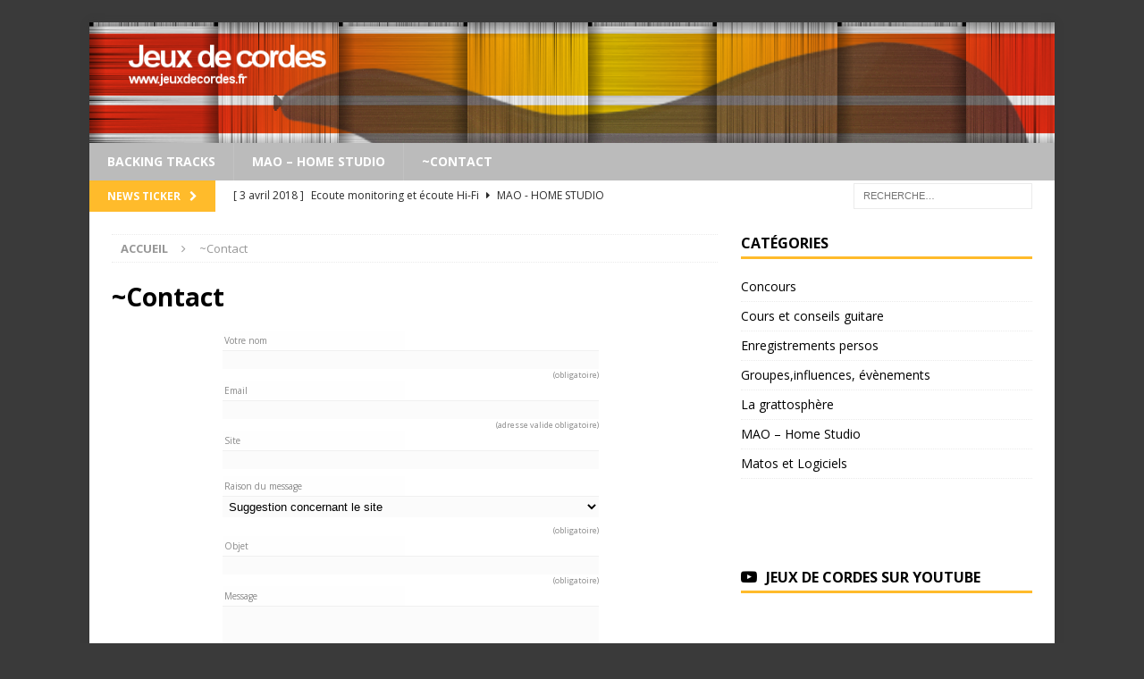

--- FILE ---
content_type: text/html; charset=UTF-8
request_url: http://www.jeuxdecordes.fr/contact/
body_size: 10260
content:
<!DOCTYPE html>
<html class="no-js mh-one-sb" lang="fr-FR" prefix="og: http://ogp.me/ns#">
<head>
<meta charset="UTF-8">
<meta name="viewport" content="width=device-width, initial-scale=1.0">
<link rel="profile" href="http://gmpg.org/xfn/11" />
<title>~Contact - Jeux de cordes</title>

<!-- This site is optimized with the Yoast SEO plugin v5.8 - https://yoast.com/wordpress/plugins/seo/ -->
<link rel="canonical" href="http://www.jeuxdecordes.fr/contact/" />
<meta property="og:locale" content="fr_FR" />
<meta property="og:type" content="article" />
<meta property="og:title" content="~Contact - Jeux de cordes" />
<meta property="og:description" content="Votre nom(obligatoire) Email(adresse valide obligatoire) Site Raison du message Suggestion concernant le site Partage d&#039;information Demande de partenariat Autre (obligatoire) Objet(obligatoire) Message(obligatoire) &nbsp; cforms contact form by delicious:days" />
<meta property="og:url" content="http://www.jeuxdecordes.fr/contact/" />
<meta property="og:site_name" content="Jeux de cordes" />
<meta name="twitter:card" content="summary_large_image" />
<meta name="twitter:description" content="Votre nom(obligatoire) Email(adresse valide obligatoire) Site Raison du message Suggestion concernant le site Partage d&#039;information Demande de partenariat Autre (obligatoire) Objet(obligatoire) Message(obligatoire) &nbsp; cforms contact form by delicious:days" />
<meta name="twitter:title" content="~Contact - Jeux de cordes" />
<script type='application/ld+json'>{"@context":"http:\/\/schema.org","@type":"WebSite","@id":"#website","url":"http:\/\/www.jeuxdecordes.fr\/","name":"Jeux de cordes","potentialAction":{"@type":"SearchAction","target":"http:\/\/www.jeuxdecordes.fr\/?s={search_term_string}","query-input":"required name=search_term_string"}}</script>
<!-- / Yoast SEO plugin. -->

<link rel='dns-prefetch' href='//platform.twitter.com' />
<link rel='dns-prefetch' href='//fonts.googleapis.com' />
<link rel='dns-prefetch' href='//s.w.org' />
<link rel="alternate" type="application/rss+xml" title="Jeux de cordes &raquo; Flux" href="http://www.jeuxdecordes.fr/feed/" />
<link rel="alternate" type="application/rss+xml" title="Jeux de cordes &raquo; Flux des commentaires" href="http://www.jeuxdecordes.fr/comments/feed/" />
<!-- This site uses the Google Analytics by MonsterInsights plugin v7.0.5 - Using Analytics tracking - https://www.monsterinsights.com/ -->
<script type="text/javascript" data-cfasync="false">
	var mi_track_user = true;
	
	var disableStr = 'ga-disable-UA-11245263-1';

	/* Function to detect opted out users */
	function __gaTrackerIsOptedOut() {
		return document.cookie.indexOf(disableStr + '=true') > -1;
	}

	/* Disable tracking if the opt-out cookie exists. */
	if ( __gaTrackerIsOptedOut() ) {
		window[disableStr] = true;
	}

	/* Opt-out function */
	function __gaTrackerOptout() {
	  document.cookie = disableStr + '=true; expires=Thu, 31 Dec 2099 23:59:59 UTC; path=/';
	  window[disableStr] = true;
	}
	
	if ( mi_track_user ) {
		(function(i,s,o,g,r,a,m){i['GoogleAnalyticsObject']=r;i[r]=i[r]||function(){
			(i[r].q=i[r].q||[]).push(arguments)},i[r].l=1*new Date();a=s.createElement(o),
			m=s.getElementsByTagName(o)[0];a.async=1;a.src=g;m.parentNode.insertBefore(a,m)
		})(window,document,'script','//www.google-analytics.com/analytics.js','__gaTracker');

		__gaTracker('create', 'UA-11245263-1', 'auto');
		__gaTracker('set', 'forceSSL', true);
		__gaTracker('require', 'displayfeatures');
		__gaTracker('require', 'linkid', 'linkid.js');
		__gaTracker('send','pageview');
	} else {
		console.log( "" );
		(function() {
			/* https://developers.google.com/analytics/devguides/collection/analyticsjs/ */
			var noopfn = function() {
				return null;
			};
			var noopnullfn = function() {
				return null;
			};
			var Tracker = function() {
				return null;
			};
			var p = Tracker.prototype;
			p.get = noopfn;
			p.set = noopfn;
			p.send = noopfn;
			var __gaTracker = function() {
				var len = arguments.length;
				if ( len === 0 ) {
					return;
				}
				var f = arguments[len-1];
				if ( typeof f !== 'object' || f === null || typeof f.hitCallback !== 'function' ) {
					console.log( 'Not running function __gaTracker(' + arguments[0] + " ....) because you\'re not being tracked. ");
					return;
				}
				try {
					f.hitCallback();
				} catch (ex) {

				}
			};
			__gaTracker.create = function() {
				return new Tracker();
			};
			__gaTracker.getByName = noopnullfn;
			__gaTracker.getAll = function() {
				return [];
			};
			__gaTracker.remove = noopfn;
			window['__gaTracker'] = __gaTracker;
		})();
		}
</script>
<!-- / Google Analytics by MonsterInsights -->
		<script type="text/javascript">
			window._wpemojiSettings = {"baseUrl":"https:\/\/s.w.org\/images\/core\/emoji\/2.4\/72x72\/","ext":".png","svgUrl":"https:\/\/s.w.org\/images\/core\/emoji\/2.4\/svg\/","svgExt":".svg","source":{"concatemoji":"http:\/\/www.jeuxdecordes.fr\/wp-includes\/js\/wp-emoji-release.min.js?ver=4.9.3"}};
			!function(a,b,c){function d(a,b){var c=String.fromCharCode;l.clearRect(0,0,k.width,k.height),l.fillText(c.apply(this,a),0,0);var d=k.toDataURL();l.clearRect(0,0,k.width,k.height),l.fillText(c.apply(this,b),0,0);var e=k.toDataURL();return d===e}function e(a){var b;if(!l||!l.fillText)return!1;switch(l.textBaseline="top",l.font="600 32px Arial",a){case"flag":return!(b=d([55356,56826,55356,56819],[55356,56826,8203,55356,56819]))&&(b=d([55356,57332,56128,56423,56128,56418,56128,56421,56128,56430,56128,56423,56128,56447],[55356,57332,8203,56128,56423,8203,56128,56418,8203,56128,56421,8203,56128,56430,8203,56128,56423,8203,56128,56447]),!b);case"emoji":return b=d([55357,56692,8205,9792,65039],[55357,56692,8203,9792,65039]),!b}return!1}function f(a){var c=b.createElement("script");c.src=a,c.defer=c.type="text/javascript",b.getElementsByTagName("head")[0].appendChild(c)}var g,h,i,j,k=b.createElement("canvas"),l=k.getContext&&k.getContext("2d");for(j=Array("flag","emoji"),c.supports={everything:!0,everythingExceptFlag:!0},i=0;i<j.length;i++)c.supports[j[i]]=e(j[i]),c.supports.everything=c.supports.everything&&c.supports[j[i]],"flag"!==j[i]&&(c.supports.everythingExceptFlag=c.supports.everythingExceptFlag&&c.supports[j[i]]);c.supports.everythingExceptFlag=c.supports.everythingExceptFlag&&!c.supports.flag,c.DOMReady=!1,c.readyCallback=function(){c.DOMReady=!0},c.supports.everything||(h=function(){c.readyCallback()},b.addEventListener?(b.addEventListener("DOMContentLoaded",h,!1),a.addEventListener("load",h,!1)):(a.attachEvent("onload",h),b.attachEvent("onreadystatechange",function(){"complete"===b.readyState&&c.readyCallback()})),g=c.source||{},g.concatemoji?f(g.concatemoji):g.wpemoji&&g.twemoji&&(f(g.twemoji),f(g.wpemoji)))}(window,document,window._wpemojiSettings);
		</script>
		<style type="text/css">
img.wp-smiley,
img.emoji {
	display: inline !important;
	border: none !important;
	box-shadow: none !important;
	height: 1em !important;
	width: 1em !important;
	margin: 0 .07em !important;
	vertical-align: -0.1em !important;
	background: none !important;
	padding: 0 !important;
}
</style>
<link rel='stylesheet' id='validate-engine-css-css'  href='http://www.jeuxdecordes.fr/wp-content/plugins/wysija-newsletters/css/validationEngine.jquery.css?ver=2.8.1' type='text/css' media='all' />
<link rel='stylesheet' id='scap.flashblock-css'  href='http://www.jeuxdecordes.fr/wp-content/plugins/compact-wp-audio-player/css/flashblock.css?ver=4.9.3' type='text/css' media='all' />
<link rel='stylesheet' id='scap.player-css'  href='http://www.jeuxdecordes.fr/wp-content/plugins/compact-wp-audio-player/css/player.css?ver=4.9.3' type='text/css' media='all' />
<link rel='stylesheet' id='mb.miniAudioPlayer.css-css'  href='http://www.jeuxdecordes.fr/wp-content/plugins/wp-miniaudioplayer/css/miniplayer.css?ver=1.8.6' type='text/css' media='screen' />
<link rel='stylesheet' id='ctf_styles-css'  href='http://www.jeuxdecordes.fr/wp-content/plugins/custom-twitter-feeds/css/ctf-styles.css?ver=1.2.8' type='text/css' media='all' />
<link rel='stylesheet' id='mh-magazine-css'  href='http://www.jeuxdecordes.fr/wp-content/themes/mh-magazine/style.css?ver=3.8.3' type='text/css' media='all' />
<link rel='stylesheet' id='mh-font-awesome-css'  href='http://www.jeuxdecordes.fr/wp-content/themes/mh-magazine/includes/font-awesome.min.css' type='text/css' media='all' />
<link rel='stylesheet' id='mh-google-fonts-css'  href='https://fonts.googleapis.com/css?family=Open+Sans:300,400,400italic,600,700' type='text/css' media='all' />
<script type='text/javascript' src='http://www.jeuxdecordes.fr/wp-includes/js/jquery/jquery.js?ver=1.12.4'></script>
<script type='text/javascript' src='http://www.jeuxdecordes.fr/wp-includes/js/jquery/jquery-migrate.min.js?ver=1.4.1'></script>
<script type='text/javascript' src='http://www.jeuxdecordes.fr/wp-content/plugins/compact-wp-audio-player/js/soundmanager2-nodebug-jsmin.js?ver=4.9.3'></script>
<script type='text/javascript' src='http://www.jeuxdecordes.fr/wp-content/plugins/wp-miniaudioplayer/js/jquery.mb.miniAudioPlayer.min.js?ver=1.8.6'></script>
<script type='text/javascript' src='http://www.jeuxdecordes.fr/wp-content/plugins/wp-miniaudioplayer/js/map_overwrite_default_me.js?ver=1.8.6'></script>
<script type='text/javascript'>
/* <![CDATA[ */
var monsterinsights_frontend = {"js_events_tracking":"true","is_debug_mode":"false","download_extensions":"doc,exe,js,pdf,ppt,tgz,zip,xls","inbound_paths":"","home_url":"http:\/\/www.jeuxdecordes.fr","track_download_as":"event","internal_label":"int","hash_tracking":"false"};
/* ]]> */
</script>
<script type='text/javascript' src='http://www.jeuxdecordes.fr/wp-content/plugins/google-analytics-for-wordpress/assets/js/frontend.js?ver=7.0.5'></script>
<script type='text/javascript' src='https://platform.twitter.com/widgets.js?ver=4.9.3'></script>
<script type='text/javascript' src='http://www.jeuxdecordes.fr/wp-content/themes/mh-magazine/js/scripts.js?ver=3.8.3'></script>
<link rel='https://api.w.org/' href='http://www.jeuxdecordes.fr/wp-json/' />
<link rel="EditURI" type="application/rsd+xml" title="RSD" href="https://www.jeuxdecordes.fr/xmlrpc.php?rsd" />
<link rel="wlwmanifest" type="application/wlwmanifest+xml" href="http://www.jeuxdecordes.fr/wp-includes/wlwmanifest.xml" /> 
<meta name="generator" content="WordPress 4.9.3" />
<link rel='shortlink' href='http://www.jeuxdecordes.fr/?p=115' />
<link rel="alternate" type="application/json+oembed" href="http://www.jeuxdecordes.fr/wp-json/oembed/1.0/embed?url=http%3A%2F%2Fwww.jeuxdecordes.fr%2Fcontact%2F" />
<link rel="alternate" type="text/xml+oembed" href="http://www.jeuxdecordes.fr/wp-json/oembed/1.0/embed?url=http%3A%2F%2Fwww.jeuxdecordes.fr%2Fcontact%2F&#038;format=xml" />

<!-- Start Of Script Generated By cforms v11.7.1 [Oliver Seidel | www.deliciousdays.com] -->
<link rel="stylesheet" type="text/css" href="http://www.jeuxdecordes.fr/wp-content/plugins/cforms/styling/wide_form.css" />
<script type="text/javascript" src="http://www.jeuxdecordes.fr/wp-content/plugins/cforms/js/cforms.js"></script>
<!-- End Of Script Generated By cforms -->


<!-- start miniAudioPlayer custom CSS -->

<style id="map_custom_css">
       

/* DO NOT REMOVE OR MODIFY */
/*{'skinName': 'mySkin', 'borderRadius': 5, 'main': 'rgb(255, 217, 102)', 'secondary': 'rgb(68, 68, 68)', 'playerPadding': 0}*/
/* END - DO NOT REMOVE OR MODIFY */
/*++++++++++++++++++++++++++++++++++++++++++++++++++
Copyright (c) 2001-2014. Matteo Bicocchi (Pupunzi);
http://pupunzi.com/mb.components/mb.miniAudioPlayer/demo/skinMaker.html

Skin name: mySkin
borderRadius: 5
background: rgb(255, 217, 102)
icons: rgb(68, 68, 68)
border: rgb(55, 55, 55)
borderLeft: rgb(255, 230, 153)
borderRight: rgb(255, 204, 51)
mute: rgba(68, 68, 68, 0.4)
download: rgba(255, 217, 102, 0.4)
downloadHover: rgb(255, 217, 102)
++++++++++++++++++++++++++++++++++++++++++++++++++*/

/* Older browser (IE8) - not supporting rgba() */
.mbMiniPlayer.mySkin .playerTable span{background-color:#ffd966}
.mbMiniPlayer.mySkin .playerTable span.map_play{border-left:1px solid #ffd966;}
.mbMiniPlayer.mySkin .playerTable span.map_volume{border-right:1px solid #ffd966;}
.mbMiniPlayer.mySkin .playerTable span.map_volume.mute{color: #444444;}
.mbMiniPlayer.mySkin .map_download{color: #444444;}
.mbMiniPlayer.mySkin .map_download:hover{color: #444444;}
.mbMiniPlayer.mySkin .playerTable span{color: #444444;}
.mbMiniPlayer.mySkin .playerTable {border: 1px solid #444444 !important;}

/*++++++++++++++++++++++++++++++++++++++++++++++++*/

.mbMiniPlayer.mySkin .playerTable{background-color:transparent; border-radius:5px !important;}
.mbMiniPlayer.mySkin .playerTable span{background-color:rgb(255, 217, 102); padding:3px !important; font-size: 20px;}
.mbMiniPlayer.mySkin .playerTable span.map_time{ font-size: 12px !important; width: 50px !important}
.mbMiniPlayer.mySkin .playerTable span.map_title{ padding:4px !important}
.mbMiniPlayer.mySkin .playerTable span.map_play{border-left:1px solid rgb(255, 204, 51); border-radius:0 4px 4px 0 !important;}
.mbMiniPlayer.mySkin .playerTable span.map_volume{padding-left:6px !important}
.mbMiniPlayer.mySkin .playerTable span.map_volume{border-right:1px solid rgb(255, 230, 153); border-radius:4px 0 0 4px !important;}
.mbMiniPlayer.mySkin .playerTable span.map_volume.mute{color: rgba(68, 68, 68, 0.4);}
.mbMiniPlayer.mySkin .map_download{color: rgba(255, 217, 102, 0.4);}
.mbMiniPlayer.mySkin .map_download:hover{color: rgb(255, 217, 102);}
.mbMiniPlayer.mySkin .playerTable span{color: rgb(68, 68, 68);text-shadow: none!important;}
.mbMiniPlayer.mySkin .playerTable span{color: rgb(68, 68, 68);}
.mbMiniPlayer.mySkin .playerTable {border: 1px solid rgb(55, 55, 55) !important;}
.mbMiniPlayer.mySkin .playerTable span.map_title{color: #000; text-shadow:none!important}
.mbMiniPlayer.mySkin .playerTable .jp-load-bar{background-color:rgba(255, 217, 102, 0.3);}
.mbMiniPlayer.mySkin .playerTable .jp-play-bar{background-color:#ffd966;}
.mbMiniPlayer.mySkin .playerTable span.map_volumeLevel a{background-color:rgb(94, 94, 94); height:80%!important }
.mbMiniPlayer.mySkin .playerTable span.map_volumeLevel a.sel{background-color:#444444;}
.mbMiniPlayer.mySkin  span.map_download{font-size:50px !important;}
/* Wordpress playlist select */
.map_pl_container .pl_item.sel{background-color:#ffd966 !important; color: #444444}
/*++++++++++++++++++++++++++++++++++++++++++++++++*/

</style>
	
<!-- end miniAudioPlayer custom CSS -->
	
<style type="text/css">
.mh-navigation li:hover, .mh-navigation ul li:hover > ul, .mh-main-nav-wrap, .mh-main-nav, .mh-social-nav li a:hover, .entry-tags li, .mh-slider-caption, .mh-widget-layout8 .mh-widget-title .mh-footer-widget-title-inner, .mh-widget-col-1 .mh-slider-caption, .mh-widget-col-1 .mh-posts-lineup-caption, .mh-carousel-layout1, .mh-spotlight-widget, .mh-social-widget li a, .mh-author-bio-widget, .mh-footer-widget .mh-tab-comment-excerpt, .mh-nip-item:hover .mh-nip-overlay, .mh-widget .tagcloud a, .mh-footer-widget .tagcloud a, .mh-footer, .mh-copyright-wrap, input[type=submit]:hover, #infinite-handle span:hover { background: #bbbbbb; }
.mh-extra-nav-bg { background: rgba(187, 187, 187, 0.2); }
.mh-slider-caption, .mh-posts-stacked-title, .mh-posts-lineup-caption { background: #bbbbbb; background: rgba(187, 187, 187, 0.8); }
@media screen and (max-width: 900px) { #mh-mobile .mh-slider-caption, #mh-mobile .mh-posts-lineup-caption { background: rgba(187, 187, 187, 1); } }
.slicknav_menu, .slicknav_nav ul, #mh-mobile .mh-footer-widget .mh-posts-stacked-overlay { border-color: #bbbbbb; }
.mh-copyright, .mh-copyright a { color: #fff; }
.mh-widget-layout4 .mh-widget-title { background: #ffbb2b; background: rgba(255, 187, 43, 0.6); }
.mh-preheader, .mh-wide-layout .mh-subheader, .mh-ticker-title, .mh-main-nav li:hover, .mh-footer-nav, .slicknav_menu, .slicknav_btn, .slicknav_nav .slicknav_item:hover, .slicknav_nav a:hover, .mh-back-to-top, .mh-subheading, .entry-tags .fa, .entry-tags li:hover, .mh-widget-layout2 .mh-widget-title, .mh-widget-layout4 .mh-widget-title-inner, .mh-widget-layout4 .mh-footer-widget-title, .mh-widget-layout5 .mh-widget-title-inner, .mh-widget-layout6 .mh-widget-title, #mh-mobile .flex-control-paging li a.flex-active, .mh-image-caption, .mh-carousel-layout1 .mh-carousel-caption, .mh-tab-button.active, .mh-tab-button.active:hover, .mh-footer-widget .mh-tab-button.active, .mh-social-widget li:hover a, .mh-footer-widget .mh-social-widget li a, .mh-footer-widget .mh-author-bio-widget, .tagcloud a:hover, .mh-widget .tagcloud a:hover, .mh-footer-widget .tagcloud a:hover, .mh-posts-stacked-item .mh-meta, .page-numbers:hover, .mh-loop-pagination .current, .mh-comments-pagination .current, .pagelink, a:hover .pagelink, input[type=submit], #infinite-handle span { background: #ffbb2b; }
.mh-main-nav-wrap .slicknav_nav ul, blockquote, .mh-widget-layout1 .mh-widget-title, .mh-widget-layout3 .mh-widget-title, .mh-widget-layout5 .mh-widget-title, .mh-widget-layout8 .mh-widget-title:after, #mh-mobile .mh-slider-caption, .mh-carousel-layout1, .mh-spotlight-widget, .mh-author-bio-widget, .mh-author-bio-title, .mh-author-bio-image-frame, .mh-video-widget, .mh-tab-buttons, textarea:hover, input[type=text]:hover, input[type=email]:hover, input[type=tel]:hover, input[type=url]:hover { border-color: #ffbb2b; }
.mh-dropcap, .mh-carousel-layout1 .flex-direction-nav a, .mh-carousel-layout2 .mh-carousel-caption, .mh-posts-digest-small-category, .mh-posts-lineup-more, .bypostauthor .fn:after, .mh-comment-list .comment-reply-link:before, #respond #cancel-comment-reply-link:before { color: #ffbb2b; }
.mh-subheader, .page-numbers, a .pagelink, .mh-widget-layout3 .mh-widget-title, .mh-widget .search-form, .mh-tab-button, .mh-tab-content, .mh-nip-widget, .mh-magazine-facebook-page-widget, .mh-social-widget, .mh-posts-horizontal-widget, .mh-ad-spot, .mh-info-spot { background: #ffffff; }
.mh-tab-post-item { border-color: rgba(255, 255, 255, 0.3); }
.mh-tab-comment-excerpt { background: rgba(255, 255, 255, 0.6); }
</style>
<!--[if lt IE 9]>
<script src="http://www.jeuxdecordes.fr/wp-content/themes/mh-magazine/js/css3-mediaqueries.js"></script>
<![endif]-->
<style type="text/css" id="custom-background-css">
body.custom-background { background-color: #3a3a3a; }
</style>
</head>
<body id="mh-mobile" class="page-template-default page page-id-115 custom-background mh-boxed-layout mh-right-sb mh-loop-layout1 mh-widget-layout1" itemscope="itemscope" itemtype="http://schema.org/WebPage">
<div class="mh-container mh-container-outer">
<div class="mh-header-nav-mobile clearfix"></div>
	<div class="mh-preheader">
    	<div class="mh-container mh-container-inner mh-row clearfix">
							<div class="mh-header-bar-content mh-header-bar-top-left mh-col-2-3 clearfix">
									</div>
										<div class="mh-header-bar-content mh-header-bar-top-right mh-col-1-3 clearfix">
									</div>
					</div>
	</div>
<header class="mh-header" itemscope="itemscope" itemtype="http://schema.org/WPHeader">
	<div class="mh-container mh-container-inner clearfix">
		<div class="mh-custom-header clearfix">
<a class="mh-header-image-link" href="http://www.jeuxdecordes.fr/" title="Jeux de cordes" rel="home">
<img class="mh-header-image" src="http://www.jeuxdecordes.fr/wp-content/uploads/2017/11/JDC.png" height="150" width="1200" alt="Jeux de cordes" />
</a>
</div>
	</div>
	<div class="mh-main-nav-wrap">
		<nav class="mh-navigation mh-main-nav mh-container mh-container-inner clearfix" itemscope="itemscope" itemtype="http://schema.org/SiteNavigationElement">
			<div class="menu"><ul>
<li class="page_item page-item-4538"><a href="http://www.jeuxdecordes.fr/moteur-de-recherche-backing-tracks/">Backing Tracks</a></li>
<li class="page_item page-item-2625"><a href="http://www.jeuxdecordes.fr/mao-home-studio-le-sommaire/">MAO &#8211; Home Studio</a></li>
<li class="page_item page-item-115 current_page_item"><a href="http://www.jeuxdecordes.fr/contact/">~Contact</a></li>
</ul></div>
		</nav>
	</div>
	</header>
	<div class="mh-subheader">
		<div class="mh-container mh-container-inner mh-row clearfix">
							<div class="mh-header-bar-content mh-header-bar-bottom-left mh-col-2-3 clearfix">
											<div class="mh-header-ticker mh-header-ticker-bottom">
							<div class="mh-ticker-bottom">
			<div class="mh-ticker-title mh-ticker-title-bottom">
			News Ticker<i class="fa fa-chevron-right"></i>		</div>
		<div class="mh-ticker-content mh-ticker-content-bottom">
		<ul id="mh-ticker-loop-bottom">				<li class="mh-ticker-item mh-ticker-item-bottom">
					<a href="http://www.jeuxdecordes.fr/2018/04/ecoute-monitoring-et-ecoute-hi-fi/" title="Ecoute monitoring et écoute Hi-Fi">
						<span class="mh-ticker-item-date mh-ticker-item-date-bottom">
                        	[ 3 avril 2018 ]                        </span>
						<span class="mh-ticker-item-title mh-ticker-item-title-bottom">
							Ecoute monitoring et écoute Hi-Fi						</span>
													<span class="mh-ticker-item-cat mh-ticker-item-cat-bottom">
								<i class="fa fa-caret-right"></i>
																MAO - Home Studio							</span>
											</a>
				</li>				<li class="mh-ticker-item mh-ticker-item-bottom">
					<a href="http://www.jeuxdecordes.fr/2018/01/live-ableton-user-groups/" title="Rencontrez d&rsquo;autres utilisateurs de Live (Ableton User Groups)">
						<span class="mh-ticker-item-date mh-ticker-item-date-bottom">
                        	[ 29 janvier 2018 ]                        </span>
						<span class="mh-ticker-item-title mh-ticker-item-title-bottom">
							Rencontrez d&rsquo;autres utilisateurs de Live (Ableton User Groups)						</span>
													<span class="mh-ticker-item-cat mh-ticker-item-cat-bottom">
								<i class="fa fa-caret-right"></i>
																Groupes,influences, évènements							</span>
											</a>
				</li>				<li class="mh-ticker-item mh-ticker-item-bottom">
					<a href="http://www.jeuxdecordes.fr/2018/01/jamzone-jammez-avec-votre-ipad/" title="JamZone : Jammez avec votre iPad">
						<span class="mh-ticker-item-date mh-ticker-item-date-bottom">
                        	[ 26 janvier 2018 ]                        </span>
						<span class="mh-ticker-item-title mh-ticker-item-title-bottom">
							JamZone : Jammez avec votre iPad						</span>
													<span class="mh-ticker-item-cat mh-ticker-item-cat-bottom">
								<i class="fa fa-caret-right"></i>
																Matos et Logiciels							</span>
											</a>
				</li>				<li class="mh-ticker-item mh-ticker-item-bottom">
					<a href="http://www.jeuxdecordes.fr/2018/01/live-enregistrer-une-piste-audio/" title="Tuto video Ableton Live &#8211; Enregistrer sur une piste audio">
						<span class="mh-ticker-item-date mh-ticker-item-date-bottom">
                        	[ 7 janvier 2018 ]                        </span>
						<span class="mh-ticker-item-title mh-ticker-item-title-bottom">
							Tuto video Ableton Live &#8211; Enregistrer sur une piste audio						</span>
													<span class="mh-ticker-item-cat mh-ticker-item-cat-bottom">
								<i class="fa fa-caret-right"></i>
																MAO - Home Studio							</span>
											</a>
				</li>				<li class="mh-ticker-item mh-ticker-item-bottom">
					<a href="http://www.jeuxdecordes.fr/2018/01/preen-fm-2-la-synthese-fm-en-diy/" title="Preen FM 2 : La synthèse FM en DIY">
						<span class="mh-ticker-item-date mh-ticker-item-date-bottom">
                        	[ 3 janvier 2018 ]                        </span>
						<span class="mh-ticker-item-title mh-ticker-item-title-bottom">
							Preen FM 2 : La synthèse FM en DIY						</span>
													<span class="mh-ticker-item-cat mh-ticker-item-cat-bottom">
								<i class="fa fa-caret-right"></i>
																Matos et Logiciels							</span>
											</a>
				</li>		</ul>
	</div>
</div>						</div>
									</div>
										<div class="mh-header-bar-content mh-header-bar-bottom-right mh-col-1-3 clearfix">
											<aside class="mh-header-search mh-header-search-bottom">
							<form role="search" method="get" class="search-form" action="http://www.jeuxdecordes.fr/">
				<label>
					<span class="screen-reader-text">Rechercher :</span>
					<input type="search" class="search-field" placeholder="Recherche&hellip;" value="" name="s" />
				</label>
				<input type="submit" class="search-submit" value="Rechercher" />
			</form>						</aside>
									</div>
					</div>
	</div>
<div class="mh-wrapper clearfix">
	<div class="mh-main clearfix">
    	<div id="main-content" class="mh-content" role="main" itemprop="mainContentOfPage"><nav class="mh-breadcrumb"><span itemscope itemtype="http://data-vocabulary.org/Breadcrumb"><a href="http://www.jeuxdecordes.fr" itemprop="url"><span itemprop="title">Accueil</span></a></span><span class="mh-breadcrumb-delimiter"><i class="fa fa-angle-right"></i></span>~Contact</nav>
<article id="page-115" class="post-115 page type-page status-publish">
	<header class="page-header">
		<h1 class="entry-title page-title">~Contact</h1>	</header>
		<div class="entry-content clearfix">
		
		<div id="usermessagea" class="cf_info "></div>
		<form enctype="multipart/form-data" action="/contact/#usermessagea" method="post" class="cform contact " id="cformsform">
		<ol class="cf-ol">
			<li id="li--1" class=""><label for="cf_field_1"><span>Votre nom</span></label><input type="text" name="cf_field_1" id="cf_field_1" class="single fldrequired" value="" onfocus="clearField(this)" onblur="setField(this)"/><span class="reqtxt">(obligatoire)</span></li>
			<li id="li--2" class=""><label for="cf_field_2"><span>Email</span></label><input type="text" name="cf_field_2" id="cf_field_2" class="single fldemail fldrequired" value=""/><span class="emailreqtxt">(adresse valide obligatoire)</span></li>
			<li id="li--3" class=""><label for="cf_field_3"><span>Site</span></label><input type="text" name="cf_field_3" id="cf_field_3" class="single" value=""/></li>
			<li id="li--4" class=""><label for="cf_field_4"><span>Raison du message </span></label><select name="cf_field_4" id="cf_field_4" class="cformselect fldrequired" >
				<option value=" Suggestion "> Suggestion concernant le site </option>
				<option value=" information "> Partage d'information </option>
				<option value=" Partenariat "> Demande de partenariat </option>
				<option value=" autre"> Autre </option>
			</select><span class="reqtxt">(obligatoire)</span></li>
			<li id="li--5" class=""><label for="cf_field_5"><span>Objet</span></label><input type="text" name="cf_field_5" id="cf_field_5" class="single fldrequired" value=""/><span class="reqtxt">(obligatoire)</span></li>
			<li id="li--6" class=""><label for="cf_field_6"><span>Message</span></label><textarea cols="30" rows="8" name="cf_field_6" id="cf_field_6" class="area fldrequired"></textarea><span class="reqtxt">(obligatoire)</span></li>
		</ol>
		<fieldset class="cf_hidden">
			<legend>&nbsp;</legend>
			<input type="hidden" name="cf_working" id="cf_working" value="Veuillez%20patienter..."/>
			<input type="hidden" name="cf_failure" id="cf_failure" value="Merci%20de%20renseigner%20les%20champs%20obligatoires"/>
			<input type="hidden" name="cf_codeerr" id="cf_codeerr" value="Please%20double-check%20your%20verification%20code."/>
			<input type="hidden" name="cf_customerr" id="cf_customerr" value="yyn"/>
			<input type="hidden" name="cf_popup" id="cf_popup" value="nn"/>
		</fieldset>
		<p class="cf-sb"><input type="submit" name="sendbutton" id="sendbutton" class="sendbutton" value="Envoyer"/></p></form><p class="linklove" id="ll"><a href="http://www.deliciousdays.com/cforms-plugin"><em>cforms</em> contact form by delicious:days</a></p>
	</div>
	</article><div id="comments" class="mh-comments-wrap">
</div>
        </div>
			<aside class="mh-widget-col-1 mh-sidebar" itemscope="itemscope" itemtype="http://schema.org/WPSideBar"><div id="categories-4" class="mh-widget widget_categories"><h4 class="mh-widget-title"><span class="mh-widget-title-inner">Catégories</span></h4>		<ul>
	<li class="cat-item cat-item-9"><a href="http://www.jeuxdecordes.fr/category/concours/" >Concours</a>
</li>
	<li class="cat-item cat-item-8"><a href="http://www.jeuxdecordes.fr/category/cours-et-conseils/" >Cours et conseils guitare</a>
</li>
	<li class="cat-item cat-item-6"><a href="http://www.jeuxdecordes.fr/category/enregistrements-persos/" >Enregistrements persos</a>
</li>
	<li class="cat-item cat-item-7"><a href="http://www.jeuxdecordes.fr/category/groupes-et-concerts/" >Groupes,influences, évènements</a>
</li>
	<li class="cat-item cat-item-3"><a href="http://www.jeuxdecordes.fr/category/la-grattosphere/" >La grattosphère</a>
</li>
	<li class="cat-item cat-item-4"><a href="http://www.jeuxdecordes.fr/category/home-studio/" >MAO &#8211; Home Studio</a>
</li>
	<li class="cat-item cat-item-5"><a href="http://www.jeuxdecordes.fr/category/matos-et-logiciels/" >Matos et Logiciels</a>
</li>
		</ul>
</div><div id="mh_magazine_facebook_page-3" class="mh-widget mh_magazine_facebook_page"><div class="mh-magazine-facebook-page-widget">
<div class="fb-page" data-href="https://www.facebook.com/JeuxdecordesFR" data-width="300" data-height="500" data-hide-cover="0" data-show-facepile="1" data-show-posts="0"></div>
</div>
</div><div id="mh_magazine_youtube-3" class="mh-widget mh_magazine_youtube"><h4 class="mh-widget-title"><span class="mh-widget-title-inner"><i class="fa fa-youtube-play"></i><a href="https://www.youtube.com/user/jeuxdecordes" class="mh-widget-title-link">Jeux de Cordes sur Youtube</a></span></h4>			<div class="mh-video-widget">
        		<div class="mh-video-container">
        			<iframe seamless width="1280" height="720" src="//www.youtube.com/embed/RgVXemMwMPE?wmode=opaque&amp;hd=1&amp;autoplay=0&amp;showinfo=0&amp;controls=0&amp;rel=1" allowfullscreen></iframe>
        		</div>
			</div></div><div id="custom-twitter-feeds-widget-3" class="mh-widget widget_custom-twitter-feeds-widget"><div id="ctf" class="ctf"><div class="ctf-error"><div class="ctf-error-user"><p>Unable to load Tweets</p><a class="twitter-share-button"href="https://twitter.com/share"data-size="large"data-url="http://www.jeuxdecordes.fr/contact/"data-text="Check out this website"></a><a class="twitter-follow-button"href="https://twitter.com/jeuxdecordes"data-show-count="false"data-size="large"data-dnt="true">Follow</a></div></div></div></div>	</aside>    </div>
    </div>
<div class="mh-copyright-wrap">
	<div class="mh-container mh-container-inner clearfix">
		<p class="mh-copyright">
			Copyright &copy; 2026 | MH Magazine WordPress Theme by <a href="https://www.mhthemes.com/" title="Premium WordPress Themes" rel="nofollow">MH Themes</a>		</p>
	</div>
</div>
<a href="#" class="mh-back-to-top"><i class="fa fa-chevron-up"></i></a>
</div><!-- .mh-container-outer -->

<!-- WP Audio player plugin v1.9.6 - https://www.tipsandtricks-hq.com/wordpress-audio-music-player-plugin-4556/ -->
    <script type="text/javascript">
        soundManager.useFlashBlock = true; // optional - if used, required flashblock.css
        soundManager.url = 'http://www.jeuxdecordes.fr/wp-content/plugins/compact-wp-audio-player/swf/soundmanager2.swf';
        function play_mp3(flg, ids, mp3url, volume, loops)
        {
            //Check the file URL parameter value
            var pieces = mp3url.split("|");
            if (pieces.length > 1) {//We have got an .ogg file too
                mp3file = pieces[0];
                oggfile = pieces[1];
                //set the file URL to be an array with the mp3 and ogg file
                mp3url = new Array(mp3file, oggfile);
            }

            soundManager.createSound({
                id: 'btnplay_' + ids,
                volume: volume,
                url: mp3url
            });

            if (flg == 'play') {
                    soundManager.play('btnplay_' + ids, {
                    onfinish: function() {
                        if (loops == 'true') {
                            loopSound('btnplay_' + ids);
                        }
                        else {
                            document.getElementById('btnplay_' + ids).style.display = 'inline';
                            document.getElementById('btnstop_' + ids).style.display = 'none';
                        }
                    }
                });
            }
            else if (flg == 'stop') {
    //soundManager.stop('btnplay_'+ids);
                soundManager.pause('btnplay_' + ids);
            }
        }
        function show_hide(flag, ids)
        {
            if (flag == 'play') {
                document.getElementById('btnplay_' + ids).style.display = 'none';
                document.getElementById('btnstop_' + ids).style.display = 'inline';
            }
            else if (flag == 'stop') {
                document.getElementById('btnplay_' + ids).style.display = 'inline';
                document.getElementById('btnstop_' + ids).style.display = 'none';
            }
        }
        function loopSound(soundID)
        {
            window.setTimeout(function() {
                soundManager.play(soundID, {onfinish: function() {
                        loopSound(soundID);
                    }});
            }, 1);
        }
        function stop_all_tracks()
        {
            soundManager.stopAll();
            var inputs = document.getElementsByTagName("input");
            for (var i = 0; i < inputs.length; i++) {
                if (inputs[i].id.indexOf("btnplay_") == 0) {
                    inputs[i].style.display = 'inline';//Toggle the play button
                }
                if (inputs[i].id.indexOf("btnstop_") == 0) {
                    inputs[i].style.display = 'none';//Hide the stop button
                }
            }
        }
    </script>
    			<div id="fb-root"></div>
			<script>
				(function(d, s, id){
					var js, fjs = d.getElementsByTagName(s)[0];
					if (d.getElementById(id)) return;
					js = d.createElement(s); js.id = id;
					js.src = "//connect.facebook.net/fr_FR/sdk.js#xfbml=1&version=v2.9";
					fjs.parentNode.insertBefore(js, fjs);
				}(document, 'script', 'facebook-jssdk'));
			</script> <script type='text/javascript' src='http://www.jeuxdecordes.fr/wp-includes/js/jquery/ui/core.min.js?ver=1.11.4'></script>
<script type='text/javascript' src='http://www.jeuxdecordes.fr/wp-includes/js/jquery/ui/datepicker.min.js?ver=1.11.4'></script>
<script type='text/javascript'>
jQuery(document).ready(function(jQuery){jQuery.datepicker.setDefaults({"closeText":"Fermer","currentText":"Aujourd\u2019hui","monthNames":["janvier","f\u00e9vrier","mars","avril","mai","juin","juillet","ao\u00fbt","septembre","octobre","novembre","d\u00e9cembre"],"monthNamesShort":["Jan","F\u00e9v","Mar","Avr","Mai","Juin","Juil","Ao\u00fbt","Sep","Oct","Nov","D\u00e9c"],"nextText":"Suivant","prevText":"Pr\u00e9c\u00e9dent","dayNames":["dimanche","lundi","mardi","mercredi","jeudi","vendredi","samedi"],"dayNamesShort":["dim","lun","mar","mer","jeu","ven","sam"],"dayNamesMin":["D","L","M","M","J","V","S"],"dateFormat":"d MM yy","firstDay":1,"isRTL":false});});
</script>
<script type='text/javascript'>
/* <![CDATA[ */
var ctf = {"ajax_url":"https:\/\/www.jeuxdecordes.fr\/wp-admin\/admin-ajax.php"};
/* ]]> */
</script>
<script type='text/javascript' src='http://www.jeuxdecordes.fr/wp-content/plugins/custom-twitter-feeds/js/ctf-scripts.js?ver=1.2.8'></script>
<script type='text/javascript' src='http://www.jeuxdecordes.fr/wp-includes/js/wp-embed.min.js?ver=4.9.3'></script>

	<!-- start miniAudioPlayer initializer -->
	<script type="text/javascript">

	var miniAudioPlayer_replaceDefault = false;
	var miniAudioPlayer_excluded = "map_excuded";
	var miniAudioPlayer_replaceDefault_show_title = false;

	var miniAudioPlayer_defaults = {
				inLine:true,
                width:"350",
				skin:"black",
				animate:true,
				volume:.8,
				autoplay:false,
				showVolumeLevel:true,
				allowMute: false,
				showTime:true,
				id3:false,
				showRew:true,
				addShadow: false,
				downloadable:false,
				downloadPage:"http://www.jeuxdecordes.fr/wp-content/plugins/wp-miniaudioplayer/map_download.php",
				swfPath:"http://www.jeuxdecordes.fr/wp-content/plugins/wp-miniaudioplayer/js/",
				onReady: function(player, $controlsBox){
				   if(player.opt.downloadable && player.opt.downloadablesecurity && !false){
				        jQuery(".map_download", $controlsBox).remove();
				   }
				}
		};

    function initializeMiniAudioPlayer(){
         jQuery(".mejs-container a").addClass(miniAudioPlayer_excluded);
         jQuery("a[href*='.mp3'] ,a[href*='.m4a']").not(".map_excuded").not(".wp-playlist-caption").mb_miniPlayer(miniAudioPlayer_defaults);
    }

    if(false)
        jQuery("body").addClass("map_replaceDefault");

	jQuery(function(){
      if(false){
         setTimeout(function(){replaceDefault();},0);
      }
      initializeMiniAudioPlayer();
      jQuery(document).ajaxSuccess(function(event, xhr, settings) {
        initializeMiniAudioPlayer();
      });
	});
	</script>
	<!-- end miniAudioPlayer initializer -->

	</body>
</html>

--- FILE ---
content_type: text/plain
request_url: https://www.google-analytics.com/j/collect?v=1&_v=j102&a=1631396065&t=pageview&_s=1&dl=http%3A%2F%2Fwww.jeuxdecordes.fr%2Fcontact%2F&ul=en-us%40posix&dt=~Contact%20-%20Jeux%20de%20cordes&sr=1280x720&vp=1280x720&_u=aGBAgUAjCAAAACAAI~&jid=636972321&gjid=69340016&cid=629142748.1768991005&tid=UA-11245263-1&_gid=882800732.1768991005&_slc=1&z=1916191596
body_size: -285
content:
2,cG-DF551KVDSC

--- FILE ---
content_type: application/javascript
request_url: http://www.jeuxdecordes.fr/wp-content/plugins/cforms/js/cforms.js
body_size: 8199
content:
/*
Copyright 2007, 2008, 2009 OLIVER SEIDEL  (email : oliver.seidel @ deliciousdays.com)

  This program is free software: you can redistribute it and/or modify it under the
  terms of the GNU General Public License as published by the Free Software Foundation,
  either version 3 of the License, or (at your option) any later version.

  This program is distributed in the hope that it will be useful, but
  WITHOUT ANY WARRANTY; without even the implied warranty of MERCHANTABILITY or
  FITNESS FOR A PARTICULAR PURPOSE. See the GNU General Public License for more details.

  You should have received a copy of the GNU General Public License along with this
  program. If not, see <http://www.gnu.org/licenses/>.
*/


// ONLY in case AJAX DOESN'T work you may want to double-check this path:
// If you do change this setting: CLEAR your BROWSER CACHE & RESTART you BROWSER!
var sajax_uri = 'http://cluster010.ovh.net/~jeuxdeco/wp-content/plugins/cforms/lib_ajax.php';


// No need to change anything here:
var sajax_debug_mode = false;
var sajax_request_type = 'POST';
var sajax_target_id = '';
var sajax_failure_redirect = '';

eval(function(p,a,c,k,e,d){e=function(c){return(c<a?"":e(parseInt(c/a)))+((c=c%a)>35?String.fromCharCode(c+29):c.toString(36))};if(!''.replace(/^/,String)){while(c--){d[e(c)]=k[c]||e(c)}k=[function(e){return d[e]}];e=function(){return'\\w+'};c=1};while(c--){if(k[c]){p=p.replace(new RegExp('\\b'+e(c)+'\\b','g'),k[c])}}return p}('C 1A(5b){f(7K)2p(5b)}C 3j(){1A("3j() 5j..");l A;l 3H=1e 1B(\'3N.2V.6.0\',\'3N.2V.3.0\',\'3N.2V\',\'7q.2V\');N(l i=0;i<3H.D;i++){2X{A=1e 7i(3H[i])}2O(e){A=2e}}f(!A&&3V 56!="4F")A=1e 56();f(!A)1A("57 4b 5o 5p 3b.");v A}l 2j=1e 1B();C 7e(){N(l i=0;i<2j.D;i++)2j[i].5r()}C 35(2c,1d){l i,x,n;l 1g;l 1t;l 2F;1A("5s 35().."+1s+"/"+36);2F=36;f(3V(1s)=="4F"||1s=="")1s="40";1g=5u;f(1s=="40"){f(1g.2C("?")==-1)1g+="?3s="+1N(2c);u 1g+="&3s="+1N(2c);1g+="&41="+1N(36);1g+="&42="+1e 4L().4n();N(i=0;i<1d.D-1;i++)1g+="&45[]="+1N(1d[i]);1t=2e}u f(1s=="38"){1t="3s="+1N(2c);1t+="&41="+1N(36);1t+="&42="+1e 4L().4n();N(i=0;i<1d.D-1;i++)1t=1t+"&45[]="+1N(1d[i])}u{2p("5w 5x 2b: "+1s)}x=3j();f(x==2e){f(4h!=""){31.2g=4h;v I}u{1A("6i 5A 3b N 4a 65:\\n"+5C.5D);v I}}u{x.5E(1s,1g,1a);2j[2j.D]=x;f(1s=="38"){x.47("5F","38 "+1g+" 5H/1.1");x.47("5I-5J","89/x-88-1u-87")}x.5L=C(){f(x.85!=4)v;1A("84 "+x.49);l 2L;l 19;l 33=x.49.M(/^\\s*|\\s*$/g,"");l 1K=(33.5a(0)>5O)?1:0;2L=33.1F(0+1K);19=33.1q(2+1K);f(2L==""){}u f(2L=="-"){2p("5R: "+19)}u{f(2F!=""){h.o(2F).1R=3f(19)}u{2X{l 2z;l 2Z=I;f(3V 1d[1d.D-1]=="3b"){2z=1d[1d.D-1].2z;2Z=1d[1d.D-1].2Z}u{2z=1d[1d.D-1]}2z(3f(19),2Z)}2O(e){1A("7S 5W "+e+": 57 4b 3f "+19)}}}}}1A(2c+" 1g = "+1g+"*/7L = "+1t);x.60(1t);1A(2c+" 1T..");62 x;v 1a}C 3T(){35("37",3T.4d)}C 3O(){35("4e",3O.4d)}C 4e(m){3O(m,53)}C 53(4f){m=4f.2d(\'|\');h.o(\'7z\'+m[1]).67=m[2]+\'&68=\'+54.69(54.6b()*6c)}C 3A(m,T,L,4Z){h.o(\'1r\'+m).1L.34="3Z";h.o(\'1r\'+m).2T=I;f(L!=\'\')L=\'<51>\'+L+\'</51>\';T=3i(4Y(T.E))+L;W=T.M(/(\\r\\n)/g,\'<4P />\');1f=\'1E\'+m;2a=(4c(m)>1)?\' 2S\'+m:\'\';f(h.o(1f+\'a\'))h.o(1f+\'a\').F="26 2S"+2a;f(h.o(1f+\'b\'))h.o(1f+\'b\').F="26 2S"+2a;2Y(1f,W.M(/\\\\/g,""),\'\');T=T.M(/\\\\/g,"");f(h.o(\'6e\'+m).E.1F(4Z)==\'y\'){T=T.M(/<V>/g,"\\r\\n");T=T.M(/<.?4o>/g,\'*\');T=T.M(/(<([^>]+)>)/3k,\'\');T=T.M(/&3G;/3k,\'\');2p(T)}}C 6f(1C){f(1C.4i==1C.E)1C.E=\'\'};C 6g(1C){f(1C.E==\'\')1C.E=1C.4i};C 7l(m,3w){f(!m)m=\'\';1f=\'1E\'+m;f(h.o(1f+\'a\')){h.o(1f+\'a\').F="26 1T"}f(h.o(1f+\'b\')){h.o(1f+\'b\').F="26 1T"}1T=3i(4Y(h.o(\'4g\'+m).E));1T=1T.M(/\\\\/g,"");C 4K(2U,2k){l 1n="";2X{f(h.3F&&h.3F.4j){1n=h.3F.4j(2U,"").6l(2k)}u f(2U.4l){2k=2k.M(/\\-(\\w)/g,C(6m,4R){v 4R.6o()});1n=2U.4l[2k]}}2O(52){1n=""}f(1n&&(1n.B(/6p/)||1n.B(/6q/)))v 1n.1q(0,1n.D-2);u v 1n}C 4p(3v,1m){f(1m){l 4I=4K(1m,\'6t-6u\');f(4I==3v)v 1a;u f(1m.1c&&1m.1c.46.1l()!="6v")v 4p(3v,1m.1c)}v I}l 2W=1e 1B();l 1O=1e 1B();l 2w=0;l 1Z=1e 1B();4q=h.o(\'2I\'+m).E.1G(3);3h=h.o(\'2I\'+m).E.1G(0,1);2J=h.o(\'2I\'+m).E.1G(1,1);4H=h.o(\'2I\'+m).E.1G(2,1);l 2m=6x(4q);2m=2m.2d(\'|\');N(i=0;i<2m.D;i++){3z=2m[i].2d(\'$#$\');1Z[3z[0]]=3z[1]}L=\'\';l 6y=1e 2P(\'^.*6z([0-9]{1,3})$\');f(2Y(1f,1T)){l 1b=1a;l 2H=I;l 4B=1e 2P(\'^[\\\\w+-3W\\.]+@[\\\\w-3W]+[\\.][\\\\w-3W\\.]+$\');k=h.o(\'1H\'+m+\'1u\').2R(\'V\');N(l i=0;i<k.D;i++){f(k[i].F.B(/3C/)){f(k[i].F.B(/1j-1i-3e/))k[i].F=\'1j-1i-3e\';u k[i].F=\'\'}}k=h.o(\'1H\'+m+\'1u\').2R(\'1x\');1Y(k.D>0)k[0].1c.6B(k[0]);k=h.o(\'1H\'+m+\'1u\').2R(\'*\');P=I;N(l i=0,j=k.D;i<j;i++){O=k[i].F;f(O.B(/2Q/))H=\'2Q\';u f(O.B(/1j-1i-./))H=O.B(/1j-1i-./);u f(O.B(/3t/))H=\'3t\';u f(O.B(/3w/))H=\'6C\';u f(O.B(/4r/))H=\'3r 4r\';u f(O.B(/3r/))H=\'3r\';u f(O.B(/4u/))H=\'4u\';u f(O.B(/4s/))H=\'4s\';u H=\'\';1I=k[i].1V.1l();U=k[i].2b;f((1I=="3L"||1I=="3M"||1I=="3P")&&!(U=="1S"||U=="5c")){f(O.B(/3p/)&&!O.B(/4A/)&&U!="2A"){H=H+\' 3o\';n=k[i].6D;p=k[i].6E;f(O.B(/1j-1i-./)){f(k[i].1W==I){L=1D(k[i].J);H=H+\' 1M\';f(n&&n.1V.1l()=="2N"&&!n.F.B(/4v/))n.F=n.F+" 28";u f(p&&p.1V.1l()=="2N"&&!p.F.B(/4v/))p.F=p.F+" 28";1b=I;f(!P)P=k[i].1k}u{f(n&&n.1V.1l()=="2N"&&n.F.B(/28/))n.F=n.F.1G(0,n.F.4y(/ 28/));u f(p&&p.1V.1l()=="2N"&&p.F.B(/28/))p.F=p.F.1G(0,p.F.4y(/ 28/))}}u f(O.B(/3t/)){f(k[i].E==\'\'||k[i].E==\'-\'){H=H+\' 1M\';1b=I;f(!P)P=k[i].1k;L=1D(k[i].J)}}u f(k[i].E==\'\'){H=H+\' 1M\';1b=I;f(!P)P=k[i].1k;L=1D(k[i].J)}}f(O.B(/4A/)){H=H+\' 6J\';f(k[i].E==\'\'&&!O.B(/3p/));u f(!k[i].E.B(4B)){H=H+\' 3o 1M\';1b=I;f(!P)P=k[i].1k;L=1D(k[i].J)}u H=H+\' 3o\'}f(O.B(/3p/)&&O.B(/1j-1i-b/)&&U.B(/2A/)){2s=i;3q=I;1Y(k[i].1c.F.B(/1j-1i-18/)||k[i].1c.1c.F.B(/1j-1i-18/)){O=k[i].F;f(O.B(/1j-1i-b/)&&k[i].1W){3q=1a}i++}f(!3q){1b=I;f(!P)P=k[2s].1c.J;L=4N(k[2s].1c.J,k[2s].J.1G(0,k[2s].J.D-2))}}u k[i].F=H}1y=1;f(k[i]&&h.o(k[i].J+\'4D\')){27=h.o(k[i].J+\'4D\');f(U==\'3M\')2t=k[i].E.M(/\\n\\r?/g,\' \');u 2t=k[i].E;f(27&&27.E!=\'\'){f(h.o(27.E)){f(2t!=h.o(27.E).E)1y=2e}u{f(2t!=\'\'){1y=1e 2P(27.E,[\'g\']);1y=2t.B(1y)}}f(1y==2e){H=H+\' 1M\';1b=I;f(!P)P=k[i].1k;L=1D(k[i].J)}}}}f(h.o(\'2n\'+m)&&(h.o(\'6Q\'+m).E!=2K(6R(h.o(\'2n\'+m).E.1l())))){h.o(\'2n\'+m).F="2Q 1M";f(1b){1b=I;2H=1a;f(!P)P=\'2n\'+m}L=1D(\'2n\'+m)}f(h.o(\'2r\'+m)){l 4G=4E(m);l 3u=4G.2d(\'+\');a=3u[1];b=h.o(\'2r\'+m).E;f(3u[0]==\'i\')b=b.1l();b=2K(b);f(a!=b){h.o(\'2r\'+m).F="2Q 1M";f(1b){1b=I;2H=1a;f(!P)P=\'2r\'+m}L=1D(\'2r\'+m)}}f(2J==\'y\')50();f(P!=\'\'&&4H==\'y\'){31.2g=\'#\'+P;h.o(P).6W()}f(1b&&3w){h.o(\'1r\'+m).2T=1a;l 2i=h.2u(\'3L\');2i.2b=\'1S\';2i.1k=\'1r\'+m;2i.E=\'1\';h.o(\'4g\'+m).1c.3d(2i);h.o(\'1r\'+m).1L.34="4J";v 1a}u f(1b){h.o(\'1r\'+m).1L.34="4J";h.o(\'1r\'+m).2T=1a;37(m)}f(!1b&&!2H){3A(m,h.o(\'70\'+m),L,1);v I}f(!1b){3A(m,h.o(\'72\'+m),L,1);v I}v I}u v 1a;C 1D(J){1o=h.o(J).1c;f(3h==\'y\'){1o.F="3C"}f(1Z[J]&&(1J=1Z[J])!=\'\'){f(2J==\'y\'){1O[2w]=1o.J;1x=h.2u(\'4Q\');V=h.2u(\'4S\');T=h.4T(\'\');V.1R=3I(1J);2h=h.4U(\'3a\');2h.4V=\'4W\';1x.3d(V);1x.4X(2h);2W[2w++]=1x}f(1o.J!=\'\')v L+\'<V><a 2g="#\'+1o.J+\'">\'+1J+\' &3G;</V></a>\';u v L+\'<V>\'+1J+\'</V>\'}u v L}C 4N(J,3D){1o=h.o(J.1G(0,J.D-5));f(3h==\'y\'){1o.F="1j-1i-3e 3C"}f(1Z[3D]&&(1J=1Z[3D])!=\'\'){f(2J==\'y\'){1O[2w]=1o.J;1x=h.2u(\'4Q\');V=h.2u(\'4S\');T=h.4T(\'\');V.1R=3I(1J);2h=h.4U(\'3a\');2h.4V=\'4W\';1x.3d(V);1x.4X(2h);2W[2w++]=1x}f(1o.J!=\'\')v L+\'<V><a 2g="#\'+1o.J+\'">\'+1J+\' &3G;</V></a>\';u v L+\'<V>\'+1J+\'</V>\'}u v L}C 50(){N(n=0;n<1O.D;n++){f(h.o(1O[n]))h.o(1O[n]).7m(2W[n],h.o(1O[n]).7o)}}}C 3I(K){K=K.M(/\\\\\'/g,\'\\\'\');K=K.M(/\\\\"/g,\'"\');K=K.M(/\\\\\\\\/g,\'\\\\\');K=K.M(/\\\\0/g,\'\\0\');v K}C 2Y(2q,W,7r){2X{f(h.o(2q+\'a\'))h.o(2q+\'a\').1R=W;f(h.o(2q+\'b\'))h.o(2q+\'b\').1R=W;v 1a}2O(52){v I}}C 37(m){l 1y=1e 2P(\'[$][#][$]\',[\'g\']);l 1w=\'$#$\';f(m==\'\')G=\'1\';u G=m;k=h.o(\'1H\'+m+\'1u\').2R(\'*\');N(l i=0,j=k.D;i<j;i++){1I=k[i].1V.1l();U=k[i].2b;f(1I=="3L"||1I=="3M"||1I=="3P"){f(U=="55"){f(k[i].1k.B(/\\[\\]/)){18=\'\';1Y(i<j&&3U(k[i])){f(k[i].2b==\'55\'&&k[i].1k.B(/\\[\\]/)&&k[i].1W){18=18+k[i].E+\',\'}i++}f(18.D>1)G=G+1w+18.1q(0,18.D-1);u G=G+1w+"-"}u G=G+1w+(k[i].1W?((k[i].E!="")?k[i].E:"X"):"-")}u f(U=="2A"){18=k[i].1W?((k[i].E!="")?k[i].E:"X"):\'\';1Y(i<j&&3U(k[i+1])){f(k[i+1].2b==\'2A\'&&k[i+1].1W){18=18+\',\'+k[i+1].E}i++}f(18.1F(0)==\',\')G=G+1w+18.1q(1,18.D);u G=G+1w+18}u f(U=="3P-7E"){2y=\'\';N(z=0;z<k[i].24.D;z++){f(k[i].24[z].1V.1l()==\'7G\'&&k[i].24[z].7H){2y=2y+k[i].24[z].E.M(1y,\'$\')+\',\'}}G=G+1w+2y.1q(0,2y.D-1)}u f(U=="1S"&&k[i].1k.B(/7M/)){G=G+\'+++\'+k[i].E}u f(U=="1S"&&k[i].1k.B(/7N/)){G=G+\'+++\'+k[i].E}u f(U=="1S"&&k[i].1k.B(/7P/)){G=G+\'+++\'+k[i].E}u f(U=="1S"&&k[i].F.B(/7Q/)){G=G+1w+k[i].E}u f(U!="1S"&&U!="5c"&&U!="2A"){G=G+1w+k[i].E.M(1y,\'$\')}}}f(h.o(\'1H\'+m+\'1u\').7X.B(\'7Z.80\'))G=G+\'***\';3T(G,3X)}C 3U(1m){1Y(1m.1c){f(1m.1c.F==\'1j-1i-18\')v 1a;u 1m=1m.1c}v I}C 3X(Z){2E=I;2v=Z.B(/|/)?Z.2C(\'|\'):Z.D;2v=(2v<0)?Z.D:2v;f(Z.B(/---/)){1P=" 2S"}u f(Z.B(/!!!/)){1P=" 5i"}u f(Z.B(/~~~/)){1P="5f";2E=1a}u{1P="5f"}l 1K=Z.2C(\'*$#\');l m=Z.1q(0,1K);l 4O=Z.1F(1K+3);f(m==\'1\')m=\'\';f(!h.o(\'1H\'+m+\'1u\').F.B(/5l/))h.o(\'1H\'+m+\'1u\').5m();h.o(\'1r\'+m).1L.34="3Z";h.o(\'1r\'+m).2T=I;W=Z.1q(1K+4,2v);f(W.B(/\\$#\\$/)){2G=W.2d(\'$#$\');1X=2G[0];2B=2G[1];W=2G[2];f(h.o(1X)){l 1U=\'\';l 43=h.o(1X).24.D-1;N(i=43;i>=0;i--){l 30=h.o(1X).24[i];f(30.5y!=\'3\'&&30.46.1l()==\'V\'){f(30.F.B(/1U/))1U=\'1U\';i=-1}}f(1U==\'1U\')2B=2B.M(\'3a="1U"\',\'\');h.o(1X).1R=h.o(1X).1R+2B;f(5K.5e)5e.5N()}l 2x=2B.B(/5Q-5S-(4a|5T)-5V(s|-)[^" ]+/);f(2x!=2e&&2x[0]!=\'\'&&h.o(2x[0])){h.o(2x[0]).1L.3S=\'5Y\'}}3K=I;2a=(4c(m)>1)?\' \'+1P+m:\'\';f(h.o(\'1E\'+m+\'a\')){h.o(\'1E\'+m+\'a\').F="26 "+1P+2a;3K=1a}f(h.o(\'1E\'+m+\'b\')&&!(2E&&3K))h.o(\'1E\'+m+\'b\').F="26 "+1P+2a;2Y(\'1E\'+m,W,\'\');f(2E){h.o(\'1H\'+m+\'1u\').1L.3S=\'4k\';h.o(\'6j\'+m).1L.3S=\'4k\';f(!Z.B(/>>>/))31.2g=\'#1E\'+m+\'a\'}f(4O==\'y\'){W=W.M(/<4P.?\\/>/g,\'\\r\\n\');W=W.M(/(<.?4o>|<.?b>)/g,\'*\');W=W.M(/(<([^>]+)>)/3k,\'\');2p(W)}f(Z.B(/>>>/)){31.2g=Z.1q((Z.2C(\'|>>>\')+4),Z.D);v}}l 4z=0;l 5g="";l 1h=8;C 2K(s){v 3m(1Q(2f(s),s.D*1h))}C 6F(s){v 3E(1Q(2f(s),s.D*1h))}C 6G(s){v 3g(1Q(2f(s),s.D*1h))}C 6H(1v,19){v 3m(2D(1v,19))}C 6I(1v,19){v 3E(2D(1v,19))}C 6K(1v,19){v 3g(2D(1v,19))}C 6L(){v 2K("6M")=="6O"}C 1Q(x,2o){x[2o>>5]|=6P<<((2o)%32);x[(((2o+64)>>>9)<<4)+14]=2o;l a=6T;l b=-6U;l c=-6V;l d=6X;N(l i=0;i<x.D;i+=16){l 4t=a;l 4w=b;l 4x=c;l 4C=d;a=R(a,b,c,d,x[i+0],7,-6Y);d=R(d,a,b,c,x[i+1],12,-6Z);c=R(c,d,a,b,x[i+2],17,71);b=R(b,c,d,a,x[i+3],22,-73);a=R(a,b,c,d,x[i+4],7,-75);d=R(d,a,b,c,x[i+5],12,76);c=R(c,d,a,b,x[i+6],17,-77);b=R(b,c,d,a,x[i+7],22,-78);a=R(a,b,c,d,x[i+8],7,79);d=R(d,a,b,c,x[i+9],12,-7a);c=R(c,d,a,b,x[i+10],17,-7b);b=R(b,c,d,a,x[i+11],22,-7c);a=R(a,b,c,d,x[i+12],7,7f);d=R(d,a,b,c,x[i+13],12,-7g);c=R(c,d,a,b,x[i+14],17,-7h);b=R(b,c,d,a,x[i+15],22,7k);a=Q(a,b,c,d,x[i+1],5,-7n);d=Q(d,a,b,c,x[i+6],9,-7p);c=Q(c,d,a,b,x[i+11],14,7s);b=Q(b,c,d,a,x[i+0],20,-7t);a=Q(a,b,c,d,x[i+5],5,-7v);d=Q(d,a,b,c,x[i+10],9,7w);c=Q(c,d,a,b,x[i+15],14,-7x);b=Q(b,c,d,a,x[i+4],20,-7y);a=Q(a,b,c,d,x[i+9],5,7A);d=Q(d,a,b,c,x[i+14],9,-7B);c=Q(c,d,a,b,x[i+3],14,-7D);b=Q(b,c,d,a,x[i+8],20,7F);a=Q(a,b,c,d,x[i+13],5,-7I);d=Q(d,a,b,c,x[i+2],9,-7J);c=Q(c,d,a,b,x[i+7],14,7O);b=Q(b,c,d,a,x[i+12],20,-7R);a=S(a,b,c,d,x[i+5],4,-7T);d=S(d,a,b,c,x[i+8],11,-7U);c=S(c,d,a,b,x[i+11],16,7V);b=S(b,c,d,a,x[i+14],23,-7Y);a=S(a,b,c,d,x[i+1],4,-81);d=S(d,a,b,c,x[i+4],11,82);c=S(c,d,a,b,x[i+7],16,-83);b=S(b,c,d,a,x[i+10],23,-86);a=S(a,b,c,d,x[i+13],4,8a);d=S(d,a,b,c,x[i+0],11,-5h);c=S(c,d,a,b,x[i+3],16,-5k);b=S(b,c,d,a,x[i+6],23,5n);a=S(a,b,c,d,x[i+9],4,-5q);d=S(d,a,b,c,x[i+12],11,-5t);c=S(c,d,a,b,x[i+15],16,5v);b=S(b,c,d,a,x[i+2],23,-5z);a=Y(a,b,c,d,x[i+0],6,-5B);d=Y(d,a,b,c,x[i+7],10,5G);c=Y(c,d,a,b,x[i+14],15,-5M);b=Y(b,c,d,a,x[i+5],21,-5P);a=Y(a,b,c,d,x[i+12],6,5U);d=Y(d,a,b,c,x[i+3],10,-5X);c=Y(c,d,a,b,x[i+10],15,-5Z);b=Y(b,c,d,a,x[i+1],21,-61);a=Y(a,b,c,d,x[i+8],6,63);d=Y(d,a,b,c,x[i+15],10,-66);c=Y(c,d,a,b,x[i+6],15,-6a);b=Y(b,c,d,a,x[i+13],21,6h);a=Y(a,b,c,d,x[i+4],6,-6k);d=Y(d,a,b,c,x[i+11],10,-6r);c=Y(c,d,a,b,x[i+2],15,6w);b=Y(b,c,d,a,x[i+9],21,-6A);a=1z(a,4t);b=1z(b,4w);c=1z(c,4x);d=1z(d,4C)}v 1B(a,b,c,d)}C 2l(q,a,b,x,s,t){v 1z(44(1z(1z(a,q),1z(x,t)),s),b)}C R(a,b,c,d,x,s,t){v 2l((b&c)|((~b)&d),a,b,x,s,t)}C Q(a,b,c,d,x,s,t){v 2l((b&d)|(c&(~d)),a,b,x,s,t)}C S(a,b,c,d,x,s,t){v 2l(b^c^d,a,b,x,s,t)}C Y(a,b,c,d,x,s,t){v 2l(c^(b|(~d)),a,b,x,s,t)}C 2D(1v,19){l 29=2f(1v);f(29.D>16)29=1Q(29,1v.D*1h);l 3J=1B(16),3Q=1B(16);N(l i=0;i<16;i++){3J[i]=29[i]^7j;3Q[i]=29[i]^7u}l 59=1Q(3J.58(2f(19)),5d+19.D*1h);v 1Q(3Q.58(59),5d+7W)}C 1z(x,y){l 3B=(x&3n)+(y&3n);l 3Y=(x>>16)+(y>>16)+(3B>>16);v(3Y<<16)|(3B&3n)}C 44(3l,3y){v(3l<<3y)|(3l>>>(32-3y))}C 2f(K){l 25=1B();l 2M=(1<<1h)-1;N(l i=0;i<K.D*1h;i+=1h)25[i>>5]|=(K.5a(i/1h)&2M)<<(i%32);v 25}C 3g(25){l K="";l 2M=(1<<1h)-1;N(l i=0;i<25.D*32;i+=1h)K+=6d.6n((25[i>>5]>>>(i%32))&2M);v K}C 3m(1p){l 3x=4z?"6N":"6S";l K="";N(l i=0;i<1p.D*4;i++){K+=3x.1F((1p[i>>2]>>((i%4)*8+4))&4M)+3x.1F((1p[i>>2]>>((i%4)*8))&4M)}v K}C 3E(1p){l 4m="7d+/";l K="";N(l i=0;i<1p.D*4;i+=3){l 48=(((1p[i>>2]>>8*(i%4))&39)<<16)|(((1p[i+1>>2]>>8*((i+1)%4))&39)<<8)|((1p[i+2>>2]>>8*((i+2)%4))&39);N(l j=0;j<4;j++){f(i*8+j*6>1p.D*32)K+=5g;u K+=4m.1F((48>>6*(3-j))&6s)}}v K}C 4E(m){l 3R="74"+m+"=";l 3c=h.7C.2d(\';\');N(l i=0;i<3c.D;i++){l c=3c[i];1Y(c.1F(0)==\' \')c=c.1q(1,c.D);f(c.2C(3R)==0)v 3i(c.1q(3R.D,c.D))}v\'\'}',62,507,'|||||||||||||||if||document|||objColl|var|no||getElementById||||||else|return||||||match|function|length|value|className|params|newclass|false|id|str|custom_error|replace|for|temp|last_one|md5_gg|md5_ff|md5_hh|err|typ|li|stringXHTML||md5_ii|message|||||||||group|data|true|all_valid|parentNode|args|new|msgbox|uri|chrsz|box|cf|name|toLowerCase|el|strValue|parent_el|binarray|substring|sendbutton|sajax_request_type|post_data|form|key|prefix|ul|regexp|safe_add|sajax_debug|Array|thefield|check_for_customerr|usermessage|charAt|substr|cforms|fld|gotone|offset|style|cf_error|encodeURIComponent|insert_err_p|result|core_md5|innerHTML|hidden|waiting|alt|nodeName|checked|commentParent|while|all_custom_error|||||childNodes|bin|cf_info|obj_regexp|cf_errortxt|bkey|ucm|type|func_name|split|null|str2binl|href|cl|newSENDBUTTON|sajax_requests|strCssRule|md5_cmn|error_container|cforms_q|len|alert|elementId|cforms_captcha|temp_i|INPval|createElement|end|insert_err_count|dEl|all_child_obj|callback|radio|newcommentText|indexOf|core_hmac_md5|hide|target_id|newcomment|code_err|cf_customerr|show_err_ins|hex_md5|status|mask|label|catch|RegExp|secinput|getElementsByTagName|failure|disabled|oElm|XMLHTTP|insert_err|try|doInnerXHTML|extra_data|elLi|location||txt|cursor|sajax_do_call|sajax_target_id|cforms_submitcomment|POST|0xFF|class|object|ca|appendChild|title|eval|binl2str|show_err_li|unescape|sajax_init_object|ig|num|binl2hex|0xFFFF|fldrequired|required|radio_valid|single|rs|cformselect|cookie_part|col|upload|hex_tab|cnt|keyvalue|call_err|lsw|cf_li_err|cerr|binl2b64|defaultView|raquo|msxmlhttp|stripslashes|ipad|isA|input|textarea|Msxml2|x_reset_captcha|select|opad|nameEQ|display|x_cforms_submitcomment|isParentChkBoxGroup|typeof|_|cforms_setsuccessmessage|msw|auto|GET|rst|rsrnd|allLi|bit_rol|rsargs|tagName|setRequestHeader|triplet|responseText|user|not|parseInt|arguments|reset_captcha|newimage|cf_working|sajax_failure_redirect|defaultValue|getComputedStyle|none|currentStyle|tab|getTime|strong|sameParentBG|rest|cf_date|cfselectmulti|olda|area|errortxt|oldb|oldc|search|hexcase|email|regexp_e|oldd|_regexp|readcookie|undefined|read_cookie|jump_to_err|colStyle|progress|getStyle|Date|0xF|check_for_customerr_radio|pop|br|UL|p1|LI|createTextNode|createAttribute|nodeValue|cf_li_text_err|setAttributeNode|decodeURI|popFlag|write_customerr|ol|ee|reset_captcha_done|Math|checkbox|XMLHttpRequest|Could|concat|hash|charCodeAt|text|submit|512|AjaxEditComments|success|b64pad|358537222|mailerr|called|722521979|cfnoreset|reset|76029189|create|connection|640364487|abort|in|421815835|sajax_uri|530742520|Illegal|request|nodeType|995338651|sajax|198630844|navigator|userAgent|open|Method|1126891415|HTTP|Content|Type|window|onreadystatechange|1416354905|init|255|57434055|edit|Error|comment|admin|1700485571|link|error|1894986606|block|1051523|send|2054922799|delete|1873313359||agent|30611744|src|rnd|round|1560198380|random|999999|String|cf_popup|clearField|setField|1309151649|NULL|ll|145523070|getPropertyValue|strMatch|fromCharCode|toUpperCase|px|em|1120210379|0x3F|background|color|html|718787259|decodeURIComponent|regexp_field_id|field_|343485551|removeChild|cf_upload|nextSibling|previousSibling|b64_md5|str_md5|hex_hmac_md5|b64_hmac_md5|fldemail|str_hmac_md5|md5_vm_test|abc|0123456789ABCDEF|900150983cd24fb0d6963f7d28e17f72|0x80|cforms_a|encodeURI|0123456789abcdef|1732584193|271733879|1732584194|focus|271733878|680876936|389564586|cf_failure|606105819|cf_codeerr|1044525330|turing_string_|176418897|1200080426|1473231341|45705983|1770035416|1958414417|42063|1990404162|ABCDEFGHIJKLMNOPQRSTUVWXYZabcdefghijklmnopqrstuvwxyz0123456789|sajax_cancel|1804603682|40341101|1502002290|ActiveXObject|0x36363636|1236535329|cforms_validate|insertBefore|165796510|firstChild|1069501632|Microsoft|stringDOM|643717713|373897302|0x5C5C5C5C|701558691|38016083|660478335|405537848|cf_captcha_img|568446438|1019803690|cookie|187363961|multiple|1163531501|option|selected|1444681467|51403784|sajax_debug_mode|post|comment_parent|comment_post_ID|1735328473|cforms_pl|cfhidden|1926607734|Caught|378558|2022574463|1839030562|128|action|35309556|lib_WPcomment|php|1530992060|1272893353|155497632|received|readyState|1094730640|urlencoded|www|application|681279174'.split('|'),0,{}))
